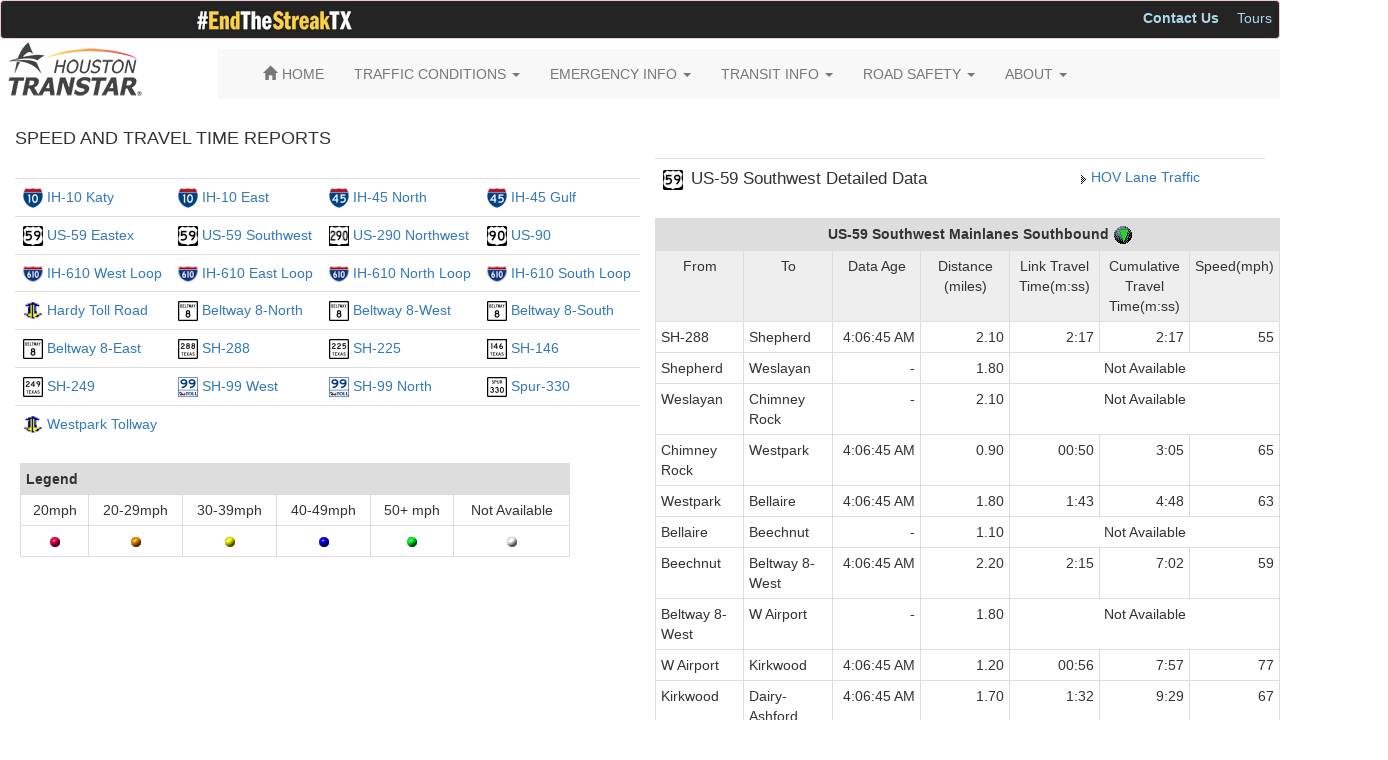

--- FILE ---
content_type: text/html; charset=utf-8
request_url: https://traffic.houstontranstar.org/textreports/detdata.aspx?free=US-59_Southwest&638489940595309151
body_size: 46534
content:


<!DOCTYPE html>

<html xmlns="http://www.w3.org/1999/xhtml">
<head>
    <!-- head section of html for consumers of this master page //-->
    <meta charset="utf-8" /><meta http-equiv="X-UA-Compatible" content="IE=edge" /><meta name="viewport" content="width=device-width, initial-scale=1" /><link rel="shortcut icon" href="/resources/images/icons/transtar_icon.ico" type="image/x-icon" /><link rel="stylesheet" href="https://maxcdn.bootstrapcdn.com/bootstrap/3.3.4/css/bootstrap.min.css" /><link rel="stylesheet" href="https://maxcdn.bootstrapcdn.com/font-awesome/4.2.0/css/font-awesome.min.css" /><link href="/resources/css/global.css" rel="stylesheet" />
    <!-- HTML5 shim and Respond.js for IE8 support of HTML5 elements and media queries -->
    <!-- WARNING: Respond.js doesn't work if you view the page via file:// -->
    <!--[if lt IE 9]>
      <link rel="stylesheet" href="/resources/css/bootstrap.min.css" />
      <script src="https://oss.maxcdn.com/html5shiv/3.7.2/html5shiv.min.js"></script>
      <script src="https://oss.maxcdn.com/respond/1.4.2/respond.min.js"></script>
    <![endif]-->
    <!-- jQuery (necessary for Bootstrap's JavaScript plugins). Load local if CDN is unavailable -->
    <script src="https://ajax.googleapis.com/ajax/libs/jquery/1.11.2/jquery.min.js"></script>
    <script>window.jQuery || document.write('<script src="/resources/js/jquery/1.11.2/jquery.min.js"><\/script>')</script>
    <!-- Latest compiled and minified JavaScript. Load local if CDN is unavailable -->
    <script src="https://maxcdn.bootstrapcdn.com/bootstrap/3.3.4/js/bootstrap.min.js"></script>
    <script>window.jQuery.fn.modal || document.write('<script src="/resources/css/bootstrap/3.3.4/js/bootstrap.min.js"><\/script>')</script>
     <!-- Bootstrap CSS local fallback -->
    <script>
        $(document).ready(function () {
            var bodyColor = $('body').css('color');
            if (bodyColor != 'rgb(51, 51, 51)') {
                $("head").prepend('<link rel="stylesheet" href="/resources/css/bootstrap/3.3.4/css/bootstrap.min.css" />');

                $(document).ready(function () {
                    $('[data-toggle="tooltip"]').tooltip();
                });

            }
        });
    </script>

    
    <!-- head section of html for this page //-->
    <title>Houston TranStar - Current Speeds and Travel Times</title>
<title>

</title></head>
<body>
    <!-- body section of html for consumers of this master page //-->
    
    <div>
	  <div id="topNav">
        
        
        <div class="row row-no-margin" style="padding: 0; margin: 0 0 10px 0;">
        <!--<div class="col-md-12 alert alert-danger" role="alert" style="padding: 5px; background-color: darkorange; color: black; margin: 0;">
                    <img src="/resources/images/hurricane_symbol_header.png" style="height: 22px;" />
                    <strong><span id="closureHeaderTitle">Hurricane Season is here. Make sure you have a plan.</span></strong>
                    <span style="margin: 0px 3px 0px 3px;">
                        <a class="btn btn-sm" role="button" style="color: #000000;" href="https://traffic.houstontranstar.org/weather/hurricane_season.aspx">
                            <u>Hurricane Preparedness Resources</u>
                        </a>
                    </span>

                </div>//-->
     			
		<div class="col-xs-12 alert alert-danger" role="alert" style="padding: 5px; background-color: #242424; color: white; margin: 0;">     
		    <a href="https://www.txdot.gov/safety/traffic-safety-campaigns/endthestreaktx.html" title="#EndTheStreakTX Safety Campaign"><img src="/resources/images/endthestreak_small.gif" style="margin-left: 190px;" /></a>   
			
			 
            <ul class="nav nav-pills pull-right nav-pills-custom">
			    
                <li><a style="padding: 2px; margin-left: 12px; color: lightblue;" href="http://www.houstontranstar.org/contact/" title="Contact Us"><b>Contact Us</b></a></li>
                <li><a style="padding: 2px; margin-left: 12px; color: lightblue;" href="http://www.houstontranstar.org/tours/" title="Tours">Tours</a></li>
                <!--<li><a style="padding: 2px; margin-left: 12px; color: lightblue;" href="https://traffic.houstontranstar.org/weather/hurricane_season.aspx" title="Hurricane Resources">Hurricane Resources</a></li>//-->
                <!--<li><a style="padding: 2px; margin-left: 12px; color: lightblue;" href="https://traffic.houstontranstar.org/layers/mobile_esri.aspx" title="Mobile Website"><i class="fa fa-mobile fa-lg"></i> Mobile Web</a></li>//-->
            </ul>
        </div>
        </div>
       
        <div class="row">
            <div class="col-md-2">
                <a id="hrefLogo" href="http://www.houstontranstar.org" title="Houston TranStar&reg;"><img src="/resources/images/transtarlogo.png" style="margin-top: -10px;" /></a>
            </div>
            
            <div class="col-md-10">
                <div class="navbar-wrapper">
                    <nav class="navbar-custom navbar-default" role="navigation">
                        <div class="container">
                            <div class="navbar-header">
                                <button type="button" class="navbar-toggle collapsed" data-toggle="collapse" data-target="#navbar" aria-expanded="false" aria-controls="navbar">
                                <span class="sr-only">Toggle navigation</span>
                                <span class="icon-bar"></span>
                                <span class="icon-bar"></span>
                                <span class="icon-bar"></span>
                                </button>
                            </div>
                            <div id="navbar" class="navbar-collapse collapse">
                                <ul class="nav navbar-nav">
                                    <li class="home"><a href="http://www.houstontranstar.org" title="Home"><span class="glyphicon glyphicon-home" style="margin-right: 5px;"></span><span>HOME</span></a></li>
                                    <li><a href="#" title="TRAFFIC CONDITIONS" class="dropdown-toggle" data-toggle="dropdown">TRAFFIC CONDITIONS <span class="caret"></span></a>
                                        <ul class="dropdown-menu multi-column columns-2" role="menu">
                                            <div class="row">
                                                <div class="col-md-6">                                
                                                    <ul class="multi-column-dropdown">
                                                        <li><span class="dropdown-header-ts">Current</span></li>
                                                        <li><a href="http://traffic.houstontranstar.org">Traffic Map</a></li>
                                                        <li><a href="http://traffic.houstontranstar.org/roadclosures/">Incidents</a></li>
                                                        <li><a href="http://traffic.houstontranstar.org/construction/">Construction</a></li>
                                                        <li><a href="http://traffic.houstontranstar.org/textreports/routedata.aspx">Common Route Travel Times</a></li>
                                                        <li><a href="http://traffic.houstontranstar.org/textreports/">Detailed Speeds and Travel Times</a></li>
                                                        <li><a href="http://traffic.houstontranstar.org/routebuilder/">Route Builder</a></li>
                                                        <li><a href="http://traffic.houstontranstar.org/speedcharts/">Speed Charts</a></li>
                                                        <li><a href="http://traffic.houstontranstar.org/ferrytimes/">Ferry Travel Times</a></li>
                                                        <li><a href="http://traffic.houstontranstar.org/layers/layers_ve.aspx?x=29.6233&y=-95.6208&z=13&inc=true&rc=true&lc=false&cam=false&dms=false&spd=true&tr=false&wthr=false&rm=true">Sugar Land Rail Monitor</a></li>
                                                        <li><a href="http://traffic.houstontranstar.org/trafficalert/">Personalized Alerts</a></li>
                                                        <li><a href="http://traffic.houstontranstar.org/cctv/transtar/">Traffic Cameras</a></li>
                                                        <li><a href="http://traffic.houstontranstar.org/dms/">Roadside Message Signs</a></li>
                                                        <li><a href="http://traffic.houstontranstar.org/signalmap/">Traffic Signal Map</a></li>
                                                    </ul>
                                                </div>
                                                <div class="col-md-6">
                                                    <ul class="multi-column-dropdown">                                    
                                                        <li><span class="dropdown-header-ts">Historical</span></li>
                                                        <li><a href="http://traffic.houstontranstar.org/map_archive/">Speed Map Archive</a></li>
                                                        <li><a href="http://traffic.houstontranstar.org/hist/histmain.aspx">Yearly Speed Averages</a></li>
                                                        <li><a href="http://traffic.houstontranstar.org/hist/hist_traveltimes_menu.aspx">Historical Travel Times</a></li>                                    
                                                        <li><span class="dropdown-header-ts">Developers</span></li>
                                                        <li><a href="http://traffic.houstontranstar.org/api/api_doc.aspx" title="Data Access">Data Access</a></li>
                                                    </ul>
                                                </div>
                                            </div>
                                        </ul>
                                    </li>
                                    <li><a href="#" title="EMERGENCY INFO" class="dropdown-toggle" data-toggle="dropdown">EMERGENCY INFO <span class="caret"></span></a>
                                        <ul class="dropdown-menu multi-column columns-2" role="menu">
                                            <div class="row">
                                                <div class="col-md-6">                                
                                                    <ul class="multi-column-dropdown">
                                                        <li><span class="dropdown-header-ts">Tools/Information</span></li>
                                                        <li><a href="http://traffic.houstontranstar.org/weather/hurricane_season.aspx">Hurricane Info</a></li>
                                                        <li><a href="http://traffic.houstontranstar.org/layers/layers_ve.aspx?&inc=true&rc=true&wthr=true">Weather Radar/Traffic Map</a></li>
                                                        <li><a href="http://www.harriscountyfws.org">Flood Warning System</a></li>
                                                        <li><a href="https://www.tceq.texas.gov/cgi-bin/compliance/monops/select_curlev.pl">Ozone Levels</a></li>
														<li><a href="http://gis.centerpointenergy.com/outagetracker/">Centerpoint Energy Outages</a></li>
                                                        <li><span class="dropdown-header-ts">Alerts</span></li>
                                                        <li><a href="http://dps.texas.gov/dem/AmberAlert/ActiveAlerts.aspx">Amber</a></li>
                                                        <li><a href="https://www.dps.texas.gov/dem/Operations/Alerts/SilverAlertCriteria.htm">Silver</a></li>
                                                    </ul>       
                                                </div>
                                                <div class="col-md-6">                                
                                                    <ul class="multi-column-dropdown">
                                                        <li><span class="dropdown-header-ts">Agencies</span></li>
                                                        <li><a href="http://www.readyharris.org">Harris County</a></li>
                                                        <li><a href="http://www.houstonoem.net/go/doc/4027/1995702/">City of Houston</a></li>
                                                        <li><a href="https://www.whitehouse.gov/issues/homeland-security/">Homeland Security</a></li>
                                                        <li><a href="https://www.fema.gov/">FEMA</a></li>
                                                    </ul>
                                                </div>
                                            </div>
                                        </ul>
                                    </li>
                                    <li><a href="#" title="TRANSIT INFO" class="dropdown-toggle" data-toggle="dropdown">TRANSIT INFO <span class="caret"></span></a>
                                        <ul class="dropdown-menu" role="menu">
                                            <li><a href="http://traffic.houstontranstar.org/layers/layers_ve.aspx?&inc=true&rc=true&tr=true">Park and Rides/Transit Centers</a></li>
                                            <li><a href="http://www.ridemetro.org/Pages/HOVandHOTLanes.aspx">HOV/HOT Lanes</a></li>
                                            <li><a href="http://www.ridemetro.org/Pages/BusSched.aspx">Bus Schedules</a></li>
                                            <li><a href="http://www.ridemetro.org/Pages/TripPlanners.aspx">Trip Planner</a></li>
                                            <li><a href="http://www.ridemetro.org/Pages/Rail.aspx">Rail Map and Schedule</a></li>
                                        </ul>
                                    </li>
                                    <li><a href="#" title="ROAD SAFETY" class="dropdown-toggle" data-toggle="dropdown">ROAD SAFETY <span class="caret"></span></a>
                                        <ul class="dropdown-menu pull-right" role="menu">
                                            <li><a href="http://traffic.houstontranstar.org/safety/safety.aspx">Traffic Safety Campaigns</a></li>
                                            <li><a href="http://www.nhtsa.gov/">National Highway Traffic Safety</a></li>
                                            <li><a href="http://www.drivesafetexas.org/">Texas Traffic Safety</a></li>
                                            <li><a href="http://www.houstontranstar.org/about_transtar/sici.aspx">Steer It...Clear It</a></li>
                                            <li><a href="http://www.houstontranstar.org/about_transtar/callmap.aspx">Motorist Assistance Program (MAP)</a></li>
                                            <li><a href="http://www.towandgo.com">Tow and Go</a></li>
                                        </ul>
                                    </li>
                                    <li><a href="#" title="ABOUT" class="dropdown-toggle" data-toggle="dropdown">ABOUT <span class="caret"></span></a>
                                     <ul class="dropdown-menu pull-right" role="menu">
                                            <li><a href="http://www.houstontranstar.org/about_transtar/">What We Do</a></li>
                                            <li><a href="http://www.houstontranstar.org/faq/webfaq.aspx">Frequently Asked Questions</a></li>
											<li><a href="http://www.houstontranstar.org/media/">Media Center</a></li>
                                        </ul>
                                    </li>
                                </ul>
                            </div>
                         </div>
                    </nav>
                </div>
            </div>
        </div>
        </div>    
        
        
        
    <!-- body section of html for this page //-->
    <div id="_content" class="container-fluid">

        <!-- begin content //-->
        <table border="0">
            <tr>

                <!-- begin detdata content //-->
                <td valign="top" align="left">
                    <br />
                    <!-- put content here //-->
                    <h4 class="text-uppercase">Speed and Travel Time Reports</h4>
                    <div class="row">
                        <!-- start speed tables div //-->
                        <div class="col-lg-6">
                            <table id="ContentPlaceHolder1_FreewayList_Roadways" align="Center" border="0">
	<tr align="Center">
		<td><b>
            </b><br>
        </td>
	</tr><tr align="Center">
		<td><table id="ContentPlaceHolder1_FreewayList_RoadwayList" class="table text-left" align="Left" AutoPostBack="false" border="0" Align="left" style="width:625px;">
			<tr>
				<td class="pagetext"><img src='/resources/images/i-10_svg_small.gif' width='20' height='20'> <a href='detdata.aspx?free=IH-10_Katy&639043066708955520 '>IH-10 Katy</a></td><td class="pagetext"><img src='/resources/images/i-10_svg_small.gif' width='20' height='20'> <a href='detdata.aspx?free=IH-10_East&639043066708955520 '>IH-10 East</a></td><td class="pagetext"><img src='/resources/images/i-45_svg_small.gif' width='20' height='20'> <a href='detdata.aspx?free=IH-45_North&639043066708955520 '>IH-45 North</a></td><td class="pagetext"><img src='/resources/images/i-45_svg_small.gif' width='20' height='20'> <a href='detdata.aspx?free=IH-45_Gulf&639043066708955520 '>IH-45 Gulf</a></td>
			</tr><tr>
				<td class="pagetext"><img src='/resources/images/us-59_svg_small.gif' width='20' height='20'> <a href='detdata.aspx?free=US-59_Eastex&639043066708955520 '>US-59 Eastex</a></td><td class="pagetext"><img src='/resources/images/us-59_svg_small.gif' width='20' height='20'> <a href='detdata.aspx?free=US-59_Southwest&639043066708955520 '>US-59 Southwest</a></td><td class="pagetext"><img src='/resources/images/us-290_svg_small.gif' border='1px' width='20' height='20'> <a href='detdata.aspx?free=US-290_Northwest&639043066708955520 '>US-290 Northwest</a></td><td class="pagetext"><img src='/resources/images/us-90_svg_small.gif' width='20' height='20'> <a href='detdata.aspx?free=US-90&639043066708955520 '>US-90</a></td>
			</tr><tr>
				<td class="pagetext"><img src='/resources/images/i-610_svg_small.gif' width='20' height='16'> <a href='detdata.aspx?free=IH-610_West_Loop&639043066708955520 '>IH-610 West Loop</a></td><td class="pagetext"><img src='/resources/images/i-610_svg_small.gif' width='20' height='16'> <a href='detdata.aspx?free=IH-610_East_Loop&639043066708955520 '>IH-610 East Loop</a></td><td class="pagetext"><img src='/resources/images/i-610_svg_small.gif' width='20' height='16'> <a href='detdata.aspx?free=IH-610_North_Loop&639043066708955520 '>IH-610 North Loop</a></td><td class="pagetext"><img src='/resources/images/i-610_svg_small.gif' width='20' height='16'> <a href='detdata.aspx?free=IH-610_South_Loop&639043066708955520 '>IH-610 South Loop</a></td>
			</tr><tr>
				<td class="pagetext"><img src='/resources/images/hctra_icon.gif' width='20' height='20'> <a href='detdata.aspx?free=Hardy_Toll_Road&639043066708955520 '>Hardy Toll Road</a></td><td class="pagetext"><img src='/resources/images/bw-8_svg_small.gif' width='20' height='20'> <a href='detdata.aspx?free=Beltway_8-North&639043066708955520 '>Beltway 8-North</a></td><td class="pagetext"><img src='/resources/images/bw-8_svg_small.gif' width='20' height='20'> <a href='detdata.aspx?free=Beltway_8-West&639043066708955520 '>Beltway 8-West</a></td><td class="pagetext"><img src='/resources/images/bw-8_svg_small.gif' width='20' height='20'> <a href='detdata.aspx?free=Beltway_8-South&639043066708955520 '>Beltway 8-South</a></td>
			</tr><tr>
				<td class="pagetext"><img src='/resources/images/bw-8_svg_small.gif' width='20' height='20'> <a href='detdata.aspx?free=Beltway_8-East&639043066708955520 '>Beltway 8-East</a></td><td class="pagetext"><img src='/resources/images/sh-288_svg_small.gif' width='20' height='20'> <a href='detdata.aspx?free=SH-288&639043066708955520 '>SH-288</a></td><td class="pagetext"><img src='/resources/images/sh-225_svg_small.gif' width='20' height='20'> <a href='detdata.aspx?free=SH-225&639043066708955520 '>SH-225</a></td><td class="pagetext"><img src='/resources/images/sh-146_svg_small.gif' width='20' height='20'> <a href='detdata.aspx?free=SH-146&639043066708955520 '>SH-146</a></td>
			</tr><tr>
				<td class="pagetext"><img src='/resources/images/sh-249_svg_small.gif' width='20' height='20'> <a href='detdata.aspx?free=SH-249&639043066708955520 '>SH-249</a></td><td class="pagetext"><img src='/resources/images/sh-99_svg_small.gif' width='20' height='20'> <a href='detdata.aspx?free=SH-99_Lanier_Parkway-West&639043066708955520 '>SH-99  West</a></td><td class="pagetext"><img src='/resources/images/sh-99_svg_small.gif' width='20' height='20'> <a href='detdata.aspx?free=SH-99_Lanier_Parkway-North&639043066708955520 '>SH-99  North</a></td><td class="pagetext"><img src='/resources/images/spur-330_svg_small.gif' width='20' height='20'> <a href='detdata.aspx?free=Spur-330&639043066708955520 '>Spur-330</a></td>
			</tr><tr>
				<td class="pagetext"><img src='/resources/images/hctra_icon.gif' width='20' height='20'> <a href='detdata.aspx?free=Westpark_Tollway&639043066708955520 '>Westpark Tollway</a></td><td class="pagetext"> </td><td class="pagetext"> </td><td class="pagetext"> </td>
			</tr>
		</table></td>
	</tr>
</table>
<span id="ContentPlaceHolder1_FreewayList_lblFreewayList"></span>



                            <table id="ContentPlaceHolder1_Legend" align="center" border="0" style="width:600px;">
	<tr>
		<td>
          <table cols="2"><tr><td width="550" align="center"><table class="table table-condensed table-bordered"><tr><th colspan="6" style="background-color: #DDDDDD;">Legend</th></tr>
              <tr align="center"><td>20mph</td> <td>20-29mph</td><td>30-39mph</td><td>40-49mph</td> <td>50+ mph</td><td>Not Available</td></tr>
              <tr align= "center"><td><img SRC="/resources/images/rd_dot.gif"></td> 
                <td><img SRC="/resources/images/or_dot.gif"></td>
                <td><img SRC="/resources/images/yl_dot.gif"></td>
                <td><img SRC="/resources/images/bl_dot.gif"></td>
                <td><img SRC="/resources/images/gr_dot.gif"></td>
                <td><img SRC="/resources/images/wh_dot.gif"></td>
              </tr></table></td><td> </td></tr></table>
                                        </td>
	</tr>
</table>
                        </div>
                        <div class="col-lg-6">
                            <div id="ContentPlaceHolder1_FreewayPanel">
	
                            <table class="table">
                                <tr>
                                    <td>
                                        <img id="ContentPlaceHolder1_ImageTitle" src="/resources/images/us-59_svg_small.gif" style="height:20px;width:20px;" />&nbsp;
                                <big><span id="ContentPlaceHolder1_Title" class="text-capitalize">US-59 Southwest Detailed Data</span></big></td>
                                    <td>
                                        
                                        </td>
                                    <td>
                                        <img id="ContentPlaceHolder1_Link2Image" src="/resources/images/arrow.gif" />
                                        <a id="ContentPlaceHolder1_Link2" href="detdata.aspx?free=US-59 Southwest&amp;data=hov">HOV Lane Traffic</a></td>
                                </tr>
                            </table>
                            
                                <table id="ContentPlaceHolder1_Freeway1" class="table table-condensed table-bordered" align="Center" AutoPostBack="false" style="width:650px;">
		<tr>
			<td colspan="8" align="center" style="background-color: #DDDDDD;">
                                            <b>
                                                <span id="ContentPlaceHolder1_FreewayLabel1">US-59 Southwest Mainlanes Southbound </b><img src='/resources/images/south.gif'></span></b>
                                        </td>
		</tr><tr>
			<td align="center" style="background-color: #EEEEEE; width: 90px;">From</td><td align="center" style="background-color: #EEEEEE; width: 90px;">To</td><td align="center" style="background-color: #EEEEEE; width: 90px;">Data Age</td><td align="center" style="background-color: #EEEEEE; width: 90px;">Distance (miles)</td><td align="center" style="background-color: #EEEEEE; width: 90px;">Link Travel Time(m:ss)</td><td align="center" style="background-color: #EEEEEE; width: 90px;">Cumulative Travel Time(m:ss)</td><td align="center" style="background-color: #EEEEEE; width: 90px;">Speed(mph)</td><td align="center" style="background-color: #EEEEEE; width: 20px;"></td>
		</tr><tr>
			<td class="tabletext" align="left" style="width:90px;">SH-288</td><td class="tabletext" align="left" style="width:90px;">Shepherd</td><td class="tabletext" align="right" style="width:90px;">4:06:45 AM</td><td class="tabletext" align="right" style="width:90px;">2.10</td><td class="tabletext" align="right" style="width:90px;">2:17</td><td class="tabletext" align="right" style="width:90px;">2:17</td><td class="tabletext" align="right" style="width:90px;">55</td><td class="tabletext" align="right" style="width:20px;"><img src='/resources/images/gr_dot.gif'></td>
		</tr><tr>
			<td class="tabletext" align="left" style="width:90px;">Shepherd</td><td class="tabletext" align="left" style="width:90px;">Weslayan</td><td class="tabletext" align="right" style="width:90px;">-</td><td class="tabletext" align="right" style="width:90px;">1.80</td><td class="tabletext" align="center" colspan="3" style="width:270px;">Not Available</td><td class="tabletext" align="right" style="width:20px;"><img src='/resources/images/wh_dot.gif'></td>
		</tr><tr>
			<td class="tabletext" align="left" style="width:90px;">Weslayan</td><td class="tabletext" align="left" style="width:90px;">Chimney Rock</td><td class="tabletext" align="right" style="width:90px;">-</td><td class="tabletext" align="right" style="width:90px;">2.10</td><td class="tabletext" align="center" colspan="3" style="width:270px;">Not Available</td><td class="tabletext" align="right" style="width:20px;"><img src='/resources/images/wh_dot.gif'></td>
		</tr><tr>
			<td class="tabletext" align="left" style="width:90px;">Chimney Rock</td><td class="tabletext" align="left" style="width:90px;">Westpark</td><td class="tabletext" align="right" style="width:90px;">4:06:45 AM</td><td class="tabletext" align="right" style="width:90px;">0.90</td><td class="tabletext" align="right" style="width:90px;">00:50</td><td class="tabletext" align="right" style="width:90px;">3:05</td><td class="tabletext" align="right" style="width:90px;">65</td><td class="tabletext" align="right" style="width:20px;"><img src='/resources/images/gr_dot.gif'></td>
		</tr><tr>
			<td class="tabletext" align="left" style="width:90px;">Westpark</td><td class="tabletext" align="left" style="width:90px;">Bellaire</td><td class="tabletext" align="right" style="width:90px;">4:06:45 AM</td><td class="tabletext" align="right" style="width:90px;">1.80</td><td class="tabletext" align="right" style="width:90px;">1:43</td><td class="tabletext" align="right" style="width:90px;">4:48</td><td class="tabletext" align="right" style="width:90px;">63</td><td class="tabletext" align="right" style="width:20px;"><img src='/resources/images/gr_dot.gif'></td>
		</tr><tr>
			<td class="tabletext" align="left" style="width:90px;">Bellaire</td><td class="tabletext" align="left" style="width:90px;">Beechnut</td><td class="tabletext" align="right" style="width:90px;">-</td><td class="tabletext" align="right" style="width:90px;">1.10</td><td class="tabletext" align="center" colspan="3" style="width:270px;">Not Available</td><td class="tabletext" align="right" style="width:20px;"><img src='/resources/images/wh_dot.gif'></td>
		</tr><tr>
			<td class="tabletext" align="left" style="width:90px;">Beechnut</td><td class="tabletext" align="left" style="width:90px;">Beltway 8-West</td><td class="tabletext" align="right" style="width:90px;">4:06:45 AM</td><td class="tabletext" align="right" style="width:90px;">2.20</td><td class="tabletext" align="right" style="width:90px;">2:15</td><td class="tabletext" align="right" style="width:90px;">7:02</td><td class="tabletext" align="right" style="width:90px;">59</td><td class="tabletext" align="right" style="width:20px;"><img src='/resources/images/gr_dot.gif'></td>
		</tr><tr>
			<td class="tabletext" align="left" style="width:90px;">Beltway 8-West</td><td class="tabletext" align="left" style="width:90px;">W Airport</td><td class="tabletext" align="right" style="width:90px;">-</td><td class="tabletext" align="right" style="width:90px;">1.80</td><td class="tabletext" align="center" colspan="3" style="width:270px;">Not Available</td><td class="tabletext" align="right" style="width:20px;"><img src='/resources/images/wh_dot.gif'></td>
		</tr><tr>
			<td class="tabletext" align="left" style="width:90px;">W Airport</td><td class="tabletext" align="left" style="width:90px;">Kirkwood</td><td class="tabletext" align="right" style="width:90px;">4:06:45 AM</td><td class="tabletext" align="right" style="width:90px;">1.20</td><td class="tabletext" align="right" style="width:90px;">00:56</td><td class="tabletext" align="right" style="width:90px;">7:57</td><td class="tabletext" align="right" style="width:90px;">77</td><td class="tabletext" align="right" style="width:20px;"><img src='/resources/images/gr_dot.gif'></td>
		</tr><tr>
			<td class="tabletext" align="left" style="width:90px;">Kirkwood</td><td class="tabletext" align="left" style="width:90px;">Dairy-Ashford</td><td class="tabletext" align="right" style="width:90px;">4:06:45 AM</td><td class="tabletext" align="right" style="width:90px;">1.70</td><td class="tabletext" align="right" style="width:90px;">1:32</td><td class="tabletext" align="right" style="width:90px;">9:29</td><td class="tabletext" align="right" style="width:90px;">67</td><td class="tabletext" align="right" style="width:20px;"><img src='/resources/images/gr_dot.gif'></td>
		</tr><tr>
			<td class="tabletext" align="left" style="width:90px;">Dairy-Ashford</td><td class="tabletext" align="left" style="width:90px;">SH-6</td><td class="tabletext" align="right" style="width:90px;">4:06:45 AM</td><td class="tabletext" align="right" style="width:90px;">1.60</td><td class="tabletext" align="right" style="width:90px;">1:25</td><td class="tabletext" align="right" style="width:90px;">10:54</td><td class="tabletext" align="right" style="width:90px;">68</td><td class="tabletext" align="right" style="width:20px;"><img src='/resources/images/gr_dot.gif'></td>
		</tr><tr>
			<td class="tabletext" align="left" style="width:90px;">SH-6</td><td class="tabletext" align="left" style="width:90px;">University</td><td class="tabletext" align="right" style="width:90px;">4:06:45 AM</td><td class="tabletext" align="right" style="width:90px;">2.10</td><td class="tabletext" align="right" style="width:90px;">1:49</td><td class="tabletext" align="right" style="width:90px;">12:43</td><td class="tabletext" align="right" style="width:90px;">69</td><td class="tabletext" align="right" style="width:20px;"><img src='/resources/images/gr_dot.gif'></td>
		</tr><tr>
			<td class="tabletext" align="left" style="width:90px;">University</td><td class="tabletext" align="left" style="width:90px;">SH-99</td><td class="tabletext" align="right" style="width:90px;">-</td><td class="tabletext" align="right" style="width:90px;">1.90</td><td class="tabletext" align="center" colspan="3" style="width:270px;">Not Available</td><td class="tabletext" align="right" style="width:20px;"><img src='/resources/images/wh_dot.gif'></td>
		</tr><tr>
			<td class="tabletext" align="left" style="width:90px;">SH-99</td><td class="tabletext" align="left" style="width:90px;">Williams Way</td><td class="tabletext" align="right" style="width:90px;">-</td><td class="tabletext" align="right" style="width:90px;">2.00</td><td class="tabletext" align="center" colspan="3" style="width:270px;">Not Available</td><td class="tabletext" align="right" style="width:20px;"><img src='/resources/images/wh_dot.gif'></td>
		</tr><tr>
			<td class="tabletext" align="left" style="width:90px;">Williams Way</td><td class="tabletext" align="left" style="width:90px;">Spur-10</td><td class="tabletext" align="right" style="width:90px;">4:06:45 AM</td><td class="tabletext" align="right" style="width:90px;">11.30</td><td class="tabletext" align="right" style="width:90px;">10:10</td><td class="tabletext" align="right" style="width:90px;">22:51</td><td class="tabletext" align="right" style="width:90px;">67</td><td class="tabletext" align="right" style="width:20px;"><img src='/resources/images/gr_dot.gif'></td>
		</tr><tr style="font-weight:bold;">
			<td class="tabletext" align="left" colspan="3" style="width:270px;">Summary</td><td class="tabletext" align="right" style="width:90px;">35.6</td><td class="tabletext" align="right" style="width:90px;">22:51</td><td class="tabletext" align="right" style="width:90px;">22:51</td><td class="tabletext" align="right" style="width:90px;">93</td><td align="right" style="width:20px;"><img src='/resources/images/gr_dot.gif'></td>
		</tr>
	</table>
                                <p />
                                <table id="ContentPlaceHolder1_Freeway2" class="table table-condensed table-bordered" align="Center" AutoPostBack="false" style="width:650px;">
		<tr>
			<td colspan="8" align="center" style="width:650px;background-color: #DDDDDD;">
                                            <b>
                                                <span id="ContentPlaceHolder1_FreewayLabel2" class="pagetext">US-59 Southwest Mainlanes Northbound </b><img src='/resources/images/north.gif'></span></b>
                                        </td>
		</tr><tr>
			<td class="tabletext" align="center" style="background-color: #EEEEEE; width: 90px;">From</td><td class="tabletext" align="center" style="background-color: #EEEEEE; width: 90px;">To</td><td class="tabletext" align="center" style="background-color: #EEEEEE; width: 90px;">Data Age</td><td class="tabletext" align="center" style="background-color: #EEEEEE; width: 90px;">Distance (miles)</td><td class="tabletext" align="center" style="background-color: #EEEEEE; width: 90px;">Link Travel Time(m:ss)</td><td class="tabletext" align="center" style="background-color: #EEEEEE; width: 90px;">Cumulative Travel Time(m:ss)</td><td class="tabletext" align="center" style="background-color: #EEEEEE; width: 90px;">Speed(mph)</td><td align="center" style="background-color: #EEEEEE; width: 20px;"></td>
		</tr><tr>
			<td class="tabletext" align="left" style="width:90px;">Spur-10</td><td class="tabletext" align="left" style="width:90px;">Williams Way</td><td class="tabletext" align="right" style="width:90px;">4:06:45 AM</td><td class="tabletext" align="right" style="width:90px;">11.30</td><td class="tabletext" align="right" style="width:90px;">10:09</td><td class="tabletext" align="right" style="width:90px;">10:09</td><td class="tabletext" align="right" style="width:90px;">67</td><td class="tabletext" align="right" style="width:20px;"><img src='/resources/images/gr_dot.gif'></td>
		</tr><tr>
			<td class="tabletext" align="left" style="width:90px;">Williams Way</td><td class="tabletext" align="left" style="width:90px;">SH-99</td><td class="tabletext" align="right" style="width:90px;">-</td><td class="tabletext" align="right" style="width:90px;">2.00</td><td class="tabletext" align="center" colspan="3" style="width:270px;">Not Available</td><td class="tabletext" align="right" style="width:20px;"><img src='/resources/images/wh_dot.gif'></td>
		</tr><tr>
			<td class="tabletext" align="left" style="width:90px;">SH-99</td><td class="tabletext" align="left" style="width:90px;">University</td><td class="tabletext" align="right" style="width:90px;">-</td><td class="tabletext" align="right" style="width:90px;">1.90</td><td class="tabletext" align="center" colspan="3" style="width:270px;">Not Available</td><td class="tabletext" align="right" style="width:20px;"><img src='/resources/images/wh_dot.gif'></td>
		</tr><tr>
			<td class="tabletext" align="left" style="width:90px;">University</td><td class="tabletext" align="left" style="width:90px;">SH-6</td><td class="tabletext" align="right" style="width:90px;">4:06:45 AM</td><td class="tabletext" align="right" style="width:90px;">2.10</td><td class="tabletext" align="right" style="width:90px;">1:41</td><td class="tabletext" align="right" style="width:90px;">11:48</td><td class="tabletext" align="right" style="width:90px;">75</td><td class="tabletext" align="right" style="width:20px;"><img src='/resources/images/gr_dot.gif'></td>
		</tr><tr>
			<td class="tabletext" align="left" style="width:90px;">SH-6</td><td class="tabletext" align="left" style="width:90px;">Dairy-Ashford</td><td class="tabletext" align="right" style="width:90px;">4:06:45 AM</td><td class="tabletext" align="right" style="width:90px;">1.60</td><td class="tabletext" align="right" style="width:90px;">1:24</td><td class="tabletext" align="right" style="width:90px;">13:12</td><td class="tabletext" align="right" style="width:90px;">69</td><td class="tabletext" align="right" style="width:20px;"><img src='/resources/images/gr_dot.gif'></td>
		</tr><tr>
			<td class="tabletext" align="left" style="width:90px;">Dairy-Ashford</td><td class="tabletext" align="left" style="width:90px;">Kirkwood</td><td class="tabletext" align="right" style="width:90px;">4:06:45 AM</td><td class="tabletext" align="right" style="width:90px;">1.70</td><td class="tabletext" align="right" style="width:90px;">1:27</td><td class="tabletext" align="right" style="width:90px;">14:39</td><td class="tabletext" align="right" style="width:90px;">70</td><td class="tabletext" align="right" style="width:20px;"><img src='/resources/images/gr_dot.gif'></td>
		</tr><tr>
			<td class="tabletext" align="left" style="width:90px;">Kirkwood</td><td class="tabletext" align="left" style="width:90px;">W Airport</td><td class="tabletext" align="right" style="width:90px;">4:06:45 AM</td><td class="tabletext" align="right" style="width:90px;">1.20</td><td class="tabletext" align="right" style="width:90px;">1:00</td><td class="tabletext" align="right" style="width:90px;">15:39</td><td class="tabletext" align="right" style="width:90px;">72</td><td class="tabletext" align="right" style="width:20px;"><img src='/resources/images/gr_dot.gif'></td>
		</tr><tr>
			<td class="tabletext" align="left" style="width:90px;">W Airport</td><td class="tabletext" align="left" style="width:90px;">Beltway 8-West</td><td class="tabletext" align="right" style="width:90px;">4:06:45 AM</td><td class="tabletext" align="right" style="width:90px;">1.80</td><td class="tabletext" align="right" style="width:90px;">1:41</td><td class="tabletext" align="right" style="width:90px;">17:20</td><td class="tabletext" align="right" style="width:90px;">64</td><td class="tabletext" align="right" style="width:20px;"><img src='/resources/images/gr_dot.gif'></td>
		</tr><tr>
			<td class="tabletext" align="left" style="width:90px;">Beltway 8-West</td><td class="tabletext" align="left" style="width:90px;">Beechnut</td><td class="tabletext" align="right" style="width:90px;">4:06:45 AM</td><td class="tabletext" align="right" style="width:90px;">2.20</td><td class="tabletext" align="right" style="width:90px;">2:05</td><td class="tabletext" align="right" style="width:90px;">19:25</td><td class="tabletext" align="right" style="width:90px;">63</td><td class="tabletext" align="right" style="width:20px;"><img src='/resources/images/gr_dot.gif'></td>
		</tr><tr>
			<td class="tabletext" align="left" style="width:90px;">Beechnut</td><td class="tabletext" align="left" style="width:90px;">Bellaire</td><td class="tabletext" align="right" style="width:90px;">4:06:45 AM</td><td class="tabletext" align="right" style="width:90px;">1.10</td><td class="tabletext" align="right" style="width:90px;">1:09</td><td class="tabletext" align="right" style="width:90px;">20:34</td><td class="tabletext" align="right" style="width:90px;">57</td><td class="tabletext" align="right" style="width:20px;"><img src='/resources/images/gr_dot.gif'></td>
		</tr><tr>
			<td class="tabletext" align="left" style="width:90px;">Bellaire</td><td class="tabletext" align="left" style="width:90px;">Westpark</td><td class="tabletext" align="right" style="width:90px;">4:06:45 AM</td><td class="tabletext" align="right" style="width:90px;">1.80</td><td class="tabletext" align="right" style="width:90px;">1:48</td><td class="tabletext" align="right" style="width:90px;">22:22</td><td class="tabletext" align="right" style="width:90px;">60</td><td class="tabletext" align="right" style="width:20px;"><img src='/resources/images/gr_dot.gif'></td>
		</tr><tr>
			<td class="tabletext" align="left" style="width:90px;">Westpark</td><td class="tabletext" align="left" style="width:90px;">Chimney Rock</td><td class="tabletext" align="right" style="width:90px;">4:06:45 AM</td><td class="tabletext" align="right" style="width:90px;">0.90</td><td class="tabletext" align="right" style="width:90px;">00:52</td><td class="tabletext" align="right" style="width:90px;">23:14</td><td class="tabletext" align="right" style="width:90px;">62</td><td class="tabletext" align="right" style="width:20px;"><img src='/resources/images/gr_dot.gif'></td>
		</tr><tr>
			<td class="tabletext" align="left" style="width:90px;">Chimney Rock</td><td class="tabletext" align="left" style="width:90px;">Weslayan</td><td class="tabletext" align="right" style="width:90px;">4:06:45 AM</td><td class="tabletext" align="right" style="width:90px;">2.10</td><td class="tabletext" align="right" style="width:90px;">2:08</td><td class="tabletext" align="right" style="width:90px;">25:22</td><td class="tabletext" align="right" style="width:90px;">59</td><td class="tabletext" align="right" style="width:20px;"><img src='/resources/images/gr_dot.gif'></td>
		</tr><tr>
			<td class="tabletext" align="left" style="width:90px;">Weslayan</td><td class="tabletext" align="left" style="width:90px;">Shepherd</td><td class="tabletext" align="right" style="width:90px;">4:06:45 AM</td><td class="tabletext" align="right" style="width:90px;">1.80</td><td class="tabletext" align="right" style="width:90px;">1:33</td><td class="tabletext" align="right" style="width:90px;">26:55</td><td class="tabletext" align="right" style="width:90px;">70</td><td class="tabletext" align="right" style="width:20px;"><img src='/resources/images/gr_dot.gif'></td>
		</tr><tr>
			<td class="tabletext" align="left" style="width:90px;">Shepherd</td><td class="tabletext" align="left" style="width:90px;">SH-288</td><td class="tabletext" align="right" style="width:90px;">4:06:45 AM</td><td class="tabletext" align="right" style="width:90px;">2.10</td><td class="tabletext" align="right" style="width:90px;">2:07</td><td class="tabletext" align="right" style="width:90px;">29:02</td><td class="tabletext" align="right" style="width:90px;">60</td><td class="tabletext" align="right" style="width:20px;"><img src='/resources/images/gr_dot.gif'></td>
		</tr><tr style="font-weight:bold;">
			<td class="tabletext" align="left" colspan="3" style="width:270px;">Summary</td><td class="tabletext" align="right" style="width:90px;">35.6</td><td class="tabletext" align="right" style="width:90px;">29:02</td><td class="tabletext" align="right" style="width:90px;">29:02</td><td class="tabletext" align="right" style="width:90px;">74</td><td align="right" style="width:20px;"><img src='/resources/images/gr_dot.gif'></td>
		</tr>
	</table>
                            
</div>
                            
                            

                            
                            
                                
                        </div>
                    </div>
                    <!-- end speed tables div //-->
                </td>
            </tr>
            <!-- end map content //-->
        </table>

        <span id="ContentPlaceHolder1_Status"></span>
    </div>

        <footer id="footer">
            <hr id="footerHr"/>
            <p class="text-center" id="footerCopyright">&copy; 2026 Houston TranStar. All rights reserved. &bull; <a href="http://traffic.houstontranstar.org/disclaimer.aspx">Disclaimers, Content Usage, and Privacy</a></p><p class="text-center" id="footerLinks">Connect With Us <a data-toggle="tooltip" data-placement="top" title="Facebook" href="https://www.facebook.com/houstontranstar" target="_blank" ><span class="icoSocial24 facebook"></span></a> <a href="http://traffic.houstontranstar.org/twitter/twitter_info.aspx" data-toggle="tooltip" data-placement="top" title="Twitter" target="_blank" ><span class="icoSocial24 twitter"></span></a> <a href="https://www.youtube.com/user/houstontranstarvideo" data-toggle="tooltip" data-placement="top" target="_blank" title="YouTube"><span class="icoSocial24 youtube"></span></a> <a href="http://traffic.houstontranstar.org/rss/rss_info.aspx" data-toggle="tooltip" data-placement="top" title="RSS" target="_blank"><span class="icoSocial24 rss"></span></a> | <a href="https://traffic.houstontranstar.org/layers/mobile_esri.aspx">Mobile Web</a> | <a href="https://itunes.apple.com/us/app/houston-transtar/id1228688011?mt=8">iPhone App</a> | <a href="https://play.google.com/store/apps/details?id=org.houstontranstar.traffic&hl=en">Android App</a></p>
            <br />
        </footer>
    </div>
    
    
</body>
</html>
